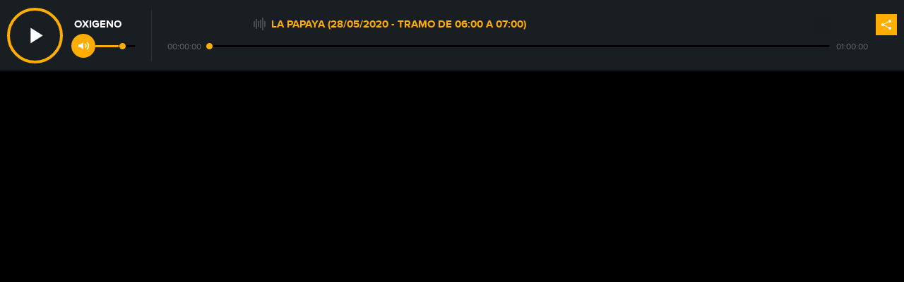

--- FILE ---
content_type: text/html; charset=UTF-8
request_url: https://instanceplayer.prisasd.com/widget/v1/player/oxigenocolombia/audio/100/oxigeno_lapapaya_20200528_060000_070000
body_size: 648
content:
<html>
<head lang="es">
    <style>
        html{
            overflow: hidden;
        }

        a, abbr, acronym, address, applet, b, big, body, blockquote, button, canvas, caption, center, cite, code, dd, del, dfn, div, dl, dt, em, embed, fieldset, font, form, h1, h2, h3, h4, h5, h6, hr, html, i, iframe, img, ins, kbd, label, legend, li, menu, object, ol, p, pre, q, s, samp, small, span, strike, strong, sub, sup, table, tbody, td, tfoot, th, thead, tr, tt, u, ul, var {
            margin: 0;
            padding: 0;
            border: 0;
            font-size: 100%;
            background: transparent;
        }
        body{
            height: 100%;
            width: 100%;
            overflow: hidden;
            position: absolute;
            color: #fff;
            background-color: #000000;
        }
        object
        {
            position: absolute;
            outline: none;
            display: block;
        }

    </style>
      <script type="text/javascript" src="https://assets.adobedtm.com/0681c221600c/d0f5039dd91e/launch-dc4e3a1d3576.min.js"></script>
      <script type="text/javascript" src="//oxigenofm.player-top.prisasd.com/psdmedia/media/simple/js/SimpleMediaPlayer.min.js"></script>
</head>
<body>
<div id="container_audio_oxigeno_lapapaya_20200528_060000_070000" ></div>
<script id="cookie_sync" type="application/javascript">
    var mm_cookiesync = true;
</script>
<script type="text/javascript">
    (function() {
        var params = {
            "dev": false,
            "id_cuenta": "oxigenocolombia",
            "id_player": "100",
            "id_media": "oxigeno_lapapaya_20200528_060000_070000",
            "media_type" : "audio",
            "id_container": "container_audio_oxigeno_lapapaya_20200528_060000_070000",
            "overwriteWidth": document.body.clientWidth ,
            "overwriteHeight": document.body.clientHeight
        };
        var mediaTopEmbed = new psd.media.TopEmbed(params);
    })();
</script>
</body>
</html>


--- FILE ---
content_type: text/css
request_url: https://oxigenofm.player-top.prisasd.com/psdmedia/media/top/skins/genericv2/assets/oxigeno/css/playertop_tablet.css
body_size: 42
content:

/* PLAYER tablet en playser - reescritura de playertop-desktop.css ====================================================================================================================== */

.no-desktop {display: block !important;}
.no-tablet {display: none !important;}

.playertop {width: 100%;}
.playertop .share .redes .prim {display: none;}
.playertop .share .redes-active .prim {display: block; float: left; width: 40px;}
.playertop .share .redes-active .prim button {background-color: #ffae00; color: #000}
.playertop .info .conf-emisora .inner-conf {padding-right: 110px;}
.playertop .info .control-conf {width: 106px;}
.playertop .info .control-conf .btn-secundary  { padding: 0 8px; }
.playertop .info .embed .inner-embed {padding-right: 125px;}
.playertop .info .embed .control-conf {width: 145px;}
.playertop .info .inner-conf .select {width: 60%;}
.playertop .info .inner-conf .select + .select{width: 40%;}
.playertop .info .inner-conf .select + .select select {width: 120%;}
.playertop .info .programa {padding-right: 0;}
.playertop.a-la-carta .programa {padding-right: 0;}
.playertop .info .form-mail .txt {display: none;}
.playertop .info .form-mail .form-mail-inner {padding-left: 5px; }

.playertop-embebido.playertop-touch .info .emisora {padding-left: 0;}
.playertop-embebido.playertop-touch .barra {width: 1px;}
.playertop-embebido.playertop-touch .inverso {left: 0;}

--- FILE ---
content_type: text/css
request_url: https://oxigenofm.player-top.prisasd.com/psdmedia/media/top/skins/genericv2/assets/oxigeno/css/reset.css
body_size: 538
content:
html, body, div, span, applet, object, iframe,
h1, h2, h3, h4, h5, h6, p, blockquote, pre,
a, abbr, acronym, address, big, cite, code,
del, dfn, em, font, img, ins, kbd, q, s, samp,
small, strike, strong, sub, sup, tt, var,
b, u, i, center,
dl, dt, dd, ol, ul, li,
fieldset, form, label, legend,
table, caption, tbody, tfoot, thead, tr, th, td {margin: 0; padding: 0; border: 0; outline: 0; }

.playertop *{
box-sizing: unset !important;
}

ol, ul {list-style: none;}
blockquote, q {quotes: none;}
blockquote:before, blockquote:after,
q:before, q:after {content: '';content: none;}
textarea {resize: none;}

:focus {outline: 0;}

ins {text-decoration: none;}
del {text-decoration: line-through;}

/* las tablas necesitan tb  'cellspacing="0"'  */
table {border-collapse: collapse;border-spacing: 0;}

/* floats */
.izq {float: left;}
.dch {float: right;}

/* imagen e imagen en enlace */
img {display: block;}
a img {border: 0;}

iframe {display: block;}

/* oculto */
.oculto {display: none !important;}

/*clearfix*/
.cf  { *zoom: 1; }
.cf:before, .cf:after { content: " "; display: table; }
.cf:after { clear: both; }

/* basicos varios */

.btn {display: inline; border-radius: 4px; height: 35px; line-height: 34px; border: 0; padding: 0 18px;}
.btn-primary {background: #ffae00; color: #fff;}
.btn-primary:hover,
.btn-primary:focus {opacity: 0.7;}
.btn-secundary {background: #fff; color: #ffae00;}
.close {position: absolute; top: 20px; right: 20px; width: 30px; height: 30px; display: block; background-color: transparent; color: #000; border: 0; padding: 0;}
.close:hover,
.close:focus {opacity: 0.5;}

input[type="text"], input[type="password"], textarea {border: 1px solid #191e22;}
a[href], input[type='submit'], input[type='checkbox'], label[for], select, button {cursor: pointer;}
button, input, select, textarea {font-family: "proxima_nova"}
input[type="submit"] {-webkit-appearance: none;}
